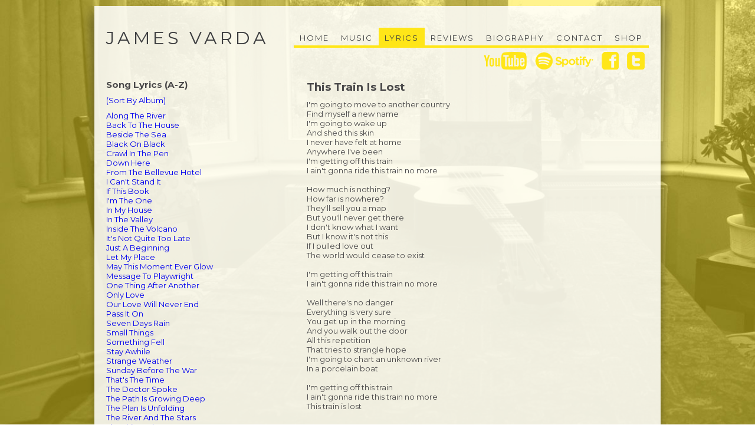

--- FILE ---
content_type: text/html; charset=utf-8
request_url: http://www.jamesvarda.com/Lyrics/This-Train-Is-Lost
body_size: 4115
content:

<!DOCTYPE html PUBLIC "-//W3C//DTD XHTML 1.0 Transitional//EN" "http://www.w3.org/TR/xhtml1/DTD/xhtml1-transitional.dtd">
<html xmlns="http://www.w3.org/1999/xhtml" xml:lang="en">
<head id="Head1"><title>
	Lyrics - James Varda Music
</title>
    <meta name="description" content="Lyrics to all of the songs by James Varda" />
<link rel="shortcut icon" type="image/x-icon" href="/Images/Layout/favicon.ico" /><link href="http://fonts.googleapis.com/css?family=Montserrat:400,700" rel="stylesheet" type="text/css" /><link href="../Styles/style.css?v=8" rel="stylesheet" type="text/css" />
    <!--[if IE 7]>
        <link href="../Styles/ie7.css" rel="stylesheet" type="text/css" />
    <![endif]-->
    <link id="noJs" href="../Styles/noJs.css" rel="Stylesheet" type="text/css" />
    <script type="text/javascript" src="/Scripts/script.js">
    </script>
</head>
<body>
    <form method="post" action="./This-Train-Is-Lost" id="Form1" class="lyrics">
<div class="aspNetHidden">
<input type="hidden" name="__EVENTTARGET" id="__EVENTTARGET" value="" />
<input type="hidden" name="__EVENTARGUMENT" id="__EVENTARGUMENT" value="" />
<input type="hidden" name="__VIEWSTATE" id="__VIEWSTATE" value="/[base64]/PGJyLz5Ib3cgZmFyIGlzIG5vd2hlcmU/[base64]/tIkVR2FQ/4A1IbaHPF9ntycyZg5hASY" />
</div>

<script type="text/javascript">
//<![CDATA[
var theForm = document.forms['Form1'];
if (!theForm) {
    theForm = document.Form1;
}
function __doPostBack(eventTarget, eventArgument) {
    if (!theForm.onsubmit || (theForm.onsubmit() != false)) {
        theForm.__EVENTTARGET.value = eventTarget;
        theForm.__EVENTARGUMENT.value = eventArgument;
        theForm.submit();
    }
}
//]]>
</script>


<div class="aspNetHidden">

	<input type="hidden" name="__VIEWSTATEGENERATOR" id="__VIEWSTATEGENERATOR" value="281A29D2" />
	<input type="hidden" name="__EVENTVALIDATION" id="__EVENTVALIDATION" value="/wEdAALFtJfbAOSKcOWIG9R08k7LABtWC0dphWAm/n0+cMMzKVd1U7a1dbZaWIrpeKQ5MpQHcNWX8hRcjQgqJgBm6sbt" />
</div>
        <div id="wrapper">
            <div id="header">
                <h1 id="logo"><a href="/">James Varda</a></h1>
                <ul id="navigation">
                    <li id="navHome"><a href="/">Home</a></li>
                    <li id="navMusic"><a href="/Music">Music</a></li>
                    <li id="navLyrics"><a href="/Lyrics">Lyrics</a></li>
                    <li id="navReviews"><a href="/Reviews">Reviews</a></li>
                    <li id="navBiography"><a href="/Biography">Biography</a></li>
                    <li id="navContact"><a href="/Contact">Contact</a></li>
                    <li id="navShop"><a href="/Shop">Shop</a></li>
                </ul><!--End of navigation-->
                <ul id="social">
                    <li><a href="http://www.youtube.com/JamesVardaMusic"><img alt="youtube" src="/Images/Content/youtube.png" /></a></li>
                    <li><a href="https://play.spotify.com/artist/26BvBmVIOr2JWbD1qzkkK0"><img alt="spotify" src="/Images/Content/spotify.png" /></a></li>
                    <li><a href="http://www.facebook.com/JamesVardaMusic"><img alt="facebook" src="/Images/Content/facebook.png" /></a></li>
                    <li><a href="http://www.twitter.com/JamesVardaMusic"><img alt="twitter" src="/Images/Content/twitter.png" /></a></li>
                </ul> 
            </div><!--End of header-->
            <div id="main">
                
    <div class="textTop">
        <!--<a class="topTab" href="#" rel="alpha">A-Z</a>
        <a class="topTab" href="#" rel="album">By Album</a>-->
        <ul id="ulSongs">
            <li><h3>Song Lyrics (A-Z)</h3></li>
            <li><p><a id="lnkBtSortAlbums" href="javascript:__doPostBack(&#39;ctl00$MainContent$lnkBtSortAlbums&#39;,&#39;&#39;)">(Sort By Album)</a></p></li>
        <li><a class="activeSong" href="/Lyrics/Along-The-River">Along The River</a></li><li><a class="activeSong" href="/Lyrics/Back-To-The-House">Back To The House</a></li><li><a class="activeSong" href="/Lyrics/Beside-The-Sea">Beside The Sea</a></li><li><a class="activeSong" href="/Lyrics/Black-On-Black">Black On Black</a></li><li><a class="activeSong" href="/Lyrics/Crawl-In-The-Pen">Crawl In The Pen</a></li><li><a class="activeSong" href="/Lyrics/Down-Here">Down Here</a></li><li><a class="activeSong" href="/Lyrics/From-The-Bellevue-Hotel">From The Bellevue Hotel</a></li><li><a class="activeSong" href="/Lyrics/I-Cant-Stand-It">I Can't Stand It</a></li><li><a class="activeSong" href="/Lyrics/If-This-Book">If This Book</a></li><li><a class="activeSong" href="/Lyrics/Im-The-One">I'm The One</a></li><li><a class="activeSong" href="/Lyrics/In-My-House">In My House</a></li><li><a class="activeSong" href="/Lyrics/In-The-Valley">In The Valley</a></li><li><a class="activeSong" href="/Lyrics/Inside-The-Volcano">Inside The Volcano</a></li><li><a class="activeSong" href="/Lyrics/Its-Not-Quite-Too-Late">It's Not Quite Too Late</a></li><li><a class="activeSong" href="/Lyrics/Just-A-Beginning">Just A Beginning</a></li><li><a class="activeSong" href="/Lyrics/Let-My-Place">Let My Place</a></li><li><a class="activeSong" href="/Lyrics/May-This-Moment-Ever-Glow">May This Moment Ever Glow</a></li><li><a class="activeSong" href="/Lyrics/Message-To-Playwright">Message To Playwright</a></li><li><a class="activeSong" href="/Lyrics/One-Thing-After-Another">One Thing After Another</a></li><li><a class="activeSong" href="/Lyrics/Only-Love">Only Love</a></li><li><a class="activeSong" href="/Lyrics/Our-Love-Will-Never-End">Our Love Will Never End</a></li><li><a class="activeSong" href="/Lyrics/Pass-It-On">Pass It On</a></li><li><a class="activeSong" href="/Lyrics/Seven-Days-Rain">Seven Days Rain</a></li><li><a class="activeSong" href="/Lyrics/Small-Things">Small Things</a></li><li><a class="activeSong" href="/Lyrics/Something-Fell">Something Fell</a></li><li><a class="activeSong" href="/Lyrics/Stay-Awhile">Stay Awhile</a></li><li><a class="activeSong" href="/Lyrics/Strange-Weather">Strange Weather</a></li><li><a class="activeSong" href="/Lyrics/Sunday-Before-The-War">Sunday Before The War</a></li><li><a class="activeSong" href="/Lyrics/Thats-The-Time">That's The Time</a></li><li><a class="activeSong" href="/Lyrics/The-Doctor-Spoke">The Doctor Spoke</a></li><li><a class="activeSong" href="/Lyrics/The-Path-Is-Growing-Deep">The Path Is Growing Deep</a></li><li><a class="activeSong" href="/Lyrics/The-Plan-Is-Unfolding">The Plan Is Unfolding</a></li><li><a class="activeSong" href="/Lyrics/The-River-And-The-Stars">The River And The Stars</a></li><li><a class="activeSong" href="/Lyrics/The-Things-That-Matter-Most">The Things That Matter Most</a></li><li><a class="activeSong" href="/Lyrics/The-Well">The Well</a></li><li><a class="activeSong" href="/Lyrics/These-Times">These Times</a></li><li><a class="activeSong" href="/Lyrics/This-Train-Is-Lost">This Train Is Lost</a></li><li><a class="activeSong" href="/Lyrics/Trust-The-rain">Trust The rain</a></li><li><a class="activeSong" href="/Lyrics/We-Wont-Dream">We Won't Dream</a></li><li><a class="activeSong" href="/Lyrics/When-The-Soft-Night-Falls">When The Soft Night Falls</a></li></ul>
        
    </div>
    <div id="divLyrics" class="textRight"><h3>This Train Is Lost</h3><p>I'm going to move to another country<br/>Find myself a new name<br/>I'm going to wake up <br/>And shed this skin<br/>I never have felt at home<br/>Anywhere I've been<br/>I'm getting off this train<br/>I ain't gonna ride this train no more<br/><br/>How much is nothing?<br/>How far is nowhere?<br/>They'll sell you a map<br/>But you'll never get there<br/>I don't know what I want<br/>But I know it's not this<br/>If I pulled love out <br/>The world would cease to exist<br/><br/>I'm getting off this train<br/>I ain't gonna ride this train no more<br/><br/>Well there's no danger <br/>Everything is very sure<br/>You get up in the morning<br/>And you walk out the door<br/>All this repetition <br/>That tries to strangle hope<br/>I'm going to chart an unknown river<br/>In a porcelain boat<br/><br/>I'm getting off this train<br/>I ain't gonna ride this train no more<br/>This train is lost<br/></p></div>

            </div><!--End of main-->
            <div id="footer">
                <p>&copy; Copyright 2013 - 2026 Small Things Records.<br />
                Website design by <a href="http://www.chinkin.com/">Chinkin Design</a></p>
            </div><!--End of footer-->
        </div><!--End of wrapper-->
    </form>
</body>
</html>


--- FILE ---
content_type: text/css
request_url: http://www.jamesvarda.com/Styles/style.css?v=8
body_size: 2683
content:
/*global reset*/
html, body, div, span, h1, h2, h3, h4, h5, h6, p, blockquote, pre, a:link, a:visited, img, dl, dt, dd, ol, ul, li, fieldset, form, label, legend, caption, input, button {border:0 none; margin:0; padding:0; text-decoration:none; list-style:none}

/*Master Page Layout*/
html, body {height:100%; width:100%}
body {position:relative; text-align:center; font-family:'Montserrat', Arial, Sans-Serif; color:#4A494A}
#Form1 {display:block; min-height:100%; min-width:1000px; background:url("../Images/Layout/newBG.jpg") left top no-repeat fixed; background-size:cover}
#Form1.default {background:#FFE618}
#wrapper {position:relative; overflow:auto; width:1000px; margin:0 auto; padding:10px 0 0; background:url("../Images/Layout/bgShadow.png") top center no-repeat}
#header, #main, #footer {padding:0 40px; background:url("../Images/Layout/bgWhite.png") top center repeat-y}

/*Header*/
#header {float:left; width:920px; height:116px}
#logo {float:left; font-size:30px; line-height:30px; text-transform:uppercase; letter-spacing:5px; font-weight:normal; margin:40px 0}
#logo a {width:100%; height:100%; color:#3C3D3F}

/*Navigation*/
#navigation {position:relative; float:right; margin:37px 0 0 0; z-index:1000}
#navigation li {float:left; height:30px; border-bottom:4px solid #FFE618}
#navigation li:hover, .default #navHome, .music #navMusic, .lyrics #navLyrics, .reviews #navReviews, .biography #navBiography, .contact #navContact, .shop #navShop {background:#FFE618}

#navigation li a {float:left; height:14px; padding:10px 10px 6px 10px; color:#3C3D3F; text-transform:uppercase; letter-spacing:2px; font-size:13px; line-height:14px}
#social {float:right; margin:7px 0 0 0}
#social li {float:left; margin:0 7px}
#social img {height:30px}

/*Main*/
#main {float:left; width:920px; text-align:left}

/*Footer*/
#footer {clear:both; width:920px; height:50px}
#footer p {display:block; font-size:11px; line-height:19px; text-align:center; margin:20px auto 0}
p#contactInfo {float:right}
.emailLink, .emailLinkMain {display:inline-block; vertical-align:top; width:136px; height:14px; text-indent:-999em; background:url("../Images/Layout/email.png") 1px 2px no-repeat}
.emailLinkMain {width:122px; height:16px; background:url("../Images/Layout/emailMain.png") 1px 3px no-repeat}
.default #footer {display:none}

/*Global*/
.left {float:left}
img.left {margin:4px 10px 10px 0}
img.right {margin:4px 0 10px 10px}
img.top {margin-top:10px}
.right {float:right}
.clear {clear:both}
.imRep {display:block; text-indent:-999em; width:100%; height:100%}
.next {position:relative; padding-top:10px}
.next:before {content:""; position:absolute; top:0; right:200px; width:180px; height:1px; border-top:1px dashed #4A494A}
.footNote a img {float:right; margin:5px 0 10px 5px}

/*Text Settings*/
p, ul, h1, h3, h4, h5 {margin:10px 0}
#main p, #main li {font-size:13px; text-align:left; line-height:16px}
#main p.footNote {text-align:right}


/*Home*/
.homeMessage {margin:50px auto}
.homeContent {width:100%; height:550px; background:url("../Images/Layout/homeBG.jpg") center top no-repeat}
.homeH2 em {font-size:14px}
.homeH2 a {color:#4A494A}
.homeContent p {margin-top:15px}
.homeContent h2 {color: #ffe618; text-align:justify; text-justify:distribute; line-height:34px; text-transform:uppercase; font-size:32px; letter-spacing:11px; margin:22px 0 34px; font-weight:normal}
.homeText {float:left; width:100%; margin-top:343px; padding-right:44px; box-sizing:border-box}
#homeSplash {float:left; margin:-142px 44px 0; border:9px solid #FFFBDD; -webkit-border-radius: 9px; -moz-border-radius: 9px; border-radius: 9px}
span.stars {float:left; clear:left; text-align:right; width:110px; height:30px; background:url("../Images/Layout/stars2.png") center center no-repeat}
span.stars + blockquote {clear:none; max-width:470px}
.homeContent span.stars {background:url("../Images/Layout/stars.png") center center no-repeat}
.homeQuotes {
    clear: none;
    float: left;
    width: 485px;
    margin-bottom:12px;
    }

/*Music*/
.textTop {float:left; clear:left; width:320px}
div.album {position:relative; float:right; clear:right; width:580px}
div.album h3, div.album img, div.album ul, div.album p, div.album input, div.album span {float:right; width:360px; margin:10px 0; text-align:left}
div.album img {float:left; width:200px; margin-right:20px} 
ul.buy li {float:right; clear:right}
ul.buy li img {width:auto; margin:5px 0}
div.album span img {position:absolute; width:auto; bottom:0; right:148px}
div.album input {width:auto; position:absolute; bottom:-15px; right:0} 
div.album ul {clear:right; margin-top:0}
div.album p.links {position:absolute; width:auto; bottom:0; right:0; margin:10px}
p.links a {float:left; clear:left}

/*Reviews*/
div.textLeft {float:left; width:320px; margin-left:-340px}
div.textLeft img {margin-top:10px}
div.textRight {float:right; width:580px}
div.quotes {float:left; clear:left; width:520px; margin:20px 20px 0; margin-left:-340px}
blockquote {margin:10px 0; font-size:14px; line-height:18px}
blockquote:before {content:"\201C"; font-weight:bold}
blockquote em:before {content:"\201D"}
blockquote em, p.review em {font-weight:bold}

/*Biography*/
img.imgLeft, div.imgLeft {float:left; clear:left; margin:20px 0; margin-left:-340px}
img.imgLeft + img.imgLeft, img.imgLeft + div.imgLeft {margin-top:0}
div.imgLeft img.left + img.left {margin-left:20px}
.biography blockquote {margin-left:20px}
img.ctCover {margin-bottom:20px}

/*Contact Form*/
#contactList em, #contactForm label {color:#333333; font-weight:bold; font-style:normal}
#SendButton, #contactForm span {float:left; clear:left; margin-left:201px}
#contactForm div {clear:left; color:red}
#contactForm label {float:left; clear:left; width:185px; text-align:right; font-size:13px; line-height:16px; margin:2px 8px 8px 8px}
#contactForm .textBox {float:left; width:250px; border:1px solid #cccccc; background:#EFEFEF; padding:2px; margin-bottom:8px; font-size:13px; line-height:16px}
#contactForm textarea {width:350px !important}
#contactForm span {color:Red; font-size:13px; line-height:16px; margin-bottom:8px}
#contactForm input {float:left}
input.formButton {float:left; width:98px; height:28px; padding:0 0 5px; margin:0 0 8px 155px; background:url("../Images/Layout/buttons.png") left transparent no-repeat; line-height:15px; color:#0C1325}
input.formButton:hover {text-decoration:underline}
input.formButton:active {margin-top:1px; margin-bottom:7px; background-position:left; outline:0; text-decoration:underline}
#errorMessage {color:Red}

/*Shop*/
.greyBanner {-moz-box-sizing:border-box; -webkit-box-sizing:border-box; box-sizing:border-box; padding:8px 16px; background:#4A494A; margin:8px 0; cursor:pointer }
.greyBanner h4, .greyBanner h3 {float:left !important; width:100% !important; color:#fff}

--- FILE ---
content_type: application/javascript
request_url: http://www.jamesvarda.com/Scripts/script.js
body_size: 345
content:
if (document.getElementById) {
    document.getElementById('noJs').href = '';
}
function mailLink(topLevel, domain, user) {
    window.location = 'mailto:' + user + '@' + domain + "." + topLevel;
}
function offerMailLink() {
    window.location = 'mailto:contact@jamesvarda.com?subject=4 Album Offer&body=I would like to take up the 4 album offer...';
}